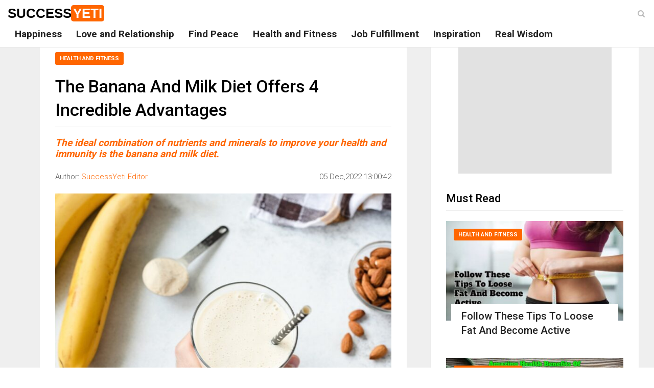

--- FILE ---
content_type: text/html; charset=UTF-8
request_url: https://www.successyeti.com/health-and-fitness/the-banana-and-milk-diet-offers-4-incredible-advantages/2022/12/05
body_size: 11369
content:
<!DOCTYPE html>
<html lang="en-US" class="no-js">
<head>
<!-- Global site tag (gtag.js) - Google Analytics -->
<script async src="https://www.googletagmanager.com/gtag/js?id=UA-63912981-1"></script>
<script>
  window.dataLayer = window.dataLayer || [];
  function gtag(){dataLayer.push(arguments);}
  gtag('js', new Date());

  gtag('config', 'UA-63912981-1');
</script>
	<meta charset="UTF-8">
	<meta name="viewport" content="width=device-width, initial-scale=1">
	<link rel="profile" href="https://gmpg.org/xfn/11">
		<script>(function(html){html.className = html.className.replace(/\bno-js\b/,'js')})(document.documentElement);</script>
<title>The Banana And Milk Diet Offers 4 Incredible Advantages - SuccessYeti</title>


<meta name="robots" content="max-snippet:-1, max-image-preview:large, max-video-preview:-1"/>
<link rel="canonical" href="https://www.successyeti.com/health-and-fitness/the-banana-and-milk-diet-offers-4-incredible-advantages/2022/12/05" />
<meta property="og:locale" content="en_US" />
<meta property="og:type" content="article" />
<meta property="og:title" content="The Banana And Milk Diet Offers 4 Incredible Advantages - SuccessYeti" />
<meta property="og:description" content="The ideal combination of nutrients and minerals to improve your health and immunity is the banana and milk diet." />
<meta property="og:url" content="https://www.successyeti.com/health-and-fitness/the-banana-and-milk-diet-offers-4-incredible-advantages/2022/12/05" />
<meta property="og:site_name" content="SuccessYeti" />
<meta property="article:publisher" content="https://www.facebook.com/successyeti" />
<meta property="article:tag" content="Bananas" />
<meta property="article:tag" content="being healthy" />
<meta property="article:tag" content="gym and bananas" />
<meta property="article:tag" content="Milk" />
<meta property="article:section" content="Health and Fitness" />
<meta property="article:published_time" content="2022-12-05T07:30:42+00:00" />
<meta property="article:modified_time" content="2022-12-05T07:30:43+00:00" />
<meta property="og:updated_time" content="2022-12-05T07:30:43+00:00" />
<meta property="fb:app_id" content="320471069657194" />
<meta property="og:image" content="https://www.successyeti.com/wp-content/uploads/2022/12/the-banana-and-milk-diet-offers-4-incredible-advantages.jpg" />
<meta property="og:image:secure_url" content="https://www.successyeti.com/wp-content/uploads/2022/12/the-banana-and-milk-diet-offers-4-incredible-advantages.jpg" />
<meta property="og:image:width" content="1280" />
<meta property="og:image:height" content="720" />
<meta name="twitter:card" content="summary_large_image" />
<meta name="twitter:description" content="The ideal combination of nutrients and minerals to improve your health and immunity is the banana and milk diet." />
<meta name="twitter:title" content="The Banana And Milk Diet Offers 4 Incredible Advantages - SuccessYeti" />
<meta name="twitter:site" content="@successyeti" />
<meta name="twitter:image" content="https://www.successyeti.com/wp-content/uploads/2022/12/the-banana-and-milk-diet-offers-4-incredible-advantages.jpg" />
<meta name="twitter:creator" content="@successyeti" />
<!-- / Yoast SEO Premium plugin. -->

<link rel="amphtml" href="https://www.successyeti.com/health-and-fitness/the-banana-and-milk-diet-offers-4-incredible-advantages/2022/12/05/amp" /><meta name="generator" content="AMP for WP 1.0.52"/><link rel='dns-prefetch' href='//fonts.googleapis.com' />
<link rel='dns-prefetch' href='//s.w.org' />
<link href='https://fonts.gstatic.com' crossorigin rel='preconnect' />
<link rel="alternate" type="application/rss+xml" title="SuccessYeti &raquo; Feed" href="https://www.successyeti.com/feed" />
		<script>
			window._wpemojiSettings = {"baseUrl":"https:\/\/s.w.org\/images\/core\/emoji\/12.0.0-1\/72x72\/","ext":".png","svgUrl":"https:\/\/s.w.org\/images\/core\/emoji\/12.0.0-1\/svg\/","svgExt":".svg","source":{"concatemoji":"https:\/\/www.successyeti.com\/wp-includes\/js\/wp-emoji-release.min.js?ver=5.4.1"}};
			/*! This file is auto-generated */
			!function(e,a,t){var r,n,o,i,p=a.createElement("canvas"),s=p.getContext&&p.getContext("2d");function c(e,t){var a=String.fromCharCode;s.clearRect(0,0,p.width,p.height),s.fillText(a.apply(this,e),0,0);var r=p.toDataURL();return s.clearRect(0,0,p.width,p.height),s.fillText(a.apply(this,t),0,0),r===p.toDataURL()}function l(e){if(!s||!s.fillText)return!1;switch(s.textBaseline="top",s.font="600 32px Arial",e){case"flag":return!c([127987,65039,8205,9895,65039],[127987,65039,8203,9895,65039])&&(!c([55356,56826,55356,56819],[55356,56826,8203,55356,56819])&&!c([55356,57332,56128,56423,56128,56418,56128,56421,56128,56430,56128,56423,56128,56447],[55356,57332,8203,56128,56423,8203,56128,56418,8203,56128,56421,8203,56128,56430,8203,56128,56423,8203,56128,56447]));case"emoji":return!c([55357,56424,55356,57342,8205,55358,56605,8205,55357,56424,55356,57340],[55357,56424,55356,57342,8203,55358,56605,8203,55357,56424,55356,57340])}return!1}function d(e){var t=a.createElement("script");t.src=e,t.defer=t.type="text/javascript",a.getElementsByTagName("head")[0].appendChild(t)}for(i=Array("flag","emoji"),t.supports={everything:!0,everythingExceptFlag:!0},o=0;o<i.length;o++)t.supports[i[o]]=l(i[o]),t.supports.everything=t.supports.everything&&t.supports[i[o]],"flag"!==i[o]&&(t.supports.everythingExceptFlag=t.supports.everythingExceptFlag&&t.supports[i[o]]);t.supports.everythingExceptFlag=t.supports.everythingExceptFlag&&!t.supports.flag,t.DOMReady=!1,t.readyCallback=function(){t.DOMReady=!0},t.supports.everything||(n=function(){t.readyCallback()},a.addEventListener?(a.addEventListener("DOMContentLoaded",n,!1),e.addEventListener("load",n,!1)):(e.attachEvent("onload",n),a.attachEvent("onreadystatechange",function(){"complete"===a.readyState&&t.readyCallback()})),(r=t.source||{}).concatemoji?d(r.concatemoji):r.wpemoji&&r.twemoji&&(d(r.twemoji),d(r.wpemoji)))}(window,document,window._wpemojiSettings);
		</script>
		<style>
img.wp-smiley,
img.emoji {
	display: inline !important;
	border: none !important;
	box-shadow: none !important;
	height: 1em !important;
	width: 1em !important;
	margin: 0 .07em !important;
	vertical-align: -0.1em !important;
	background: none !important;
	padding: 0 !important;
}
</style>
	<link rel='stylesheet' id='wp-block-library-theme-css'  href='https://www.successyeti.com/wp-includes/css/dist/block-library/theme.min.css?ver=5.4.1' media='all' />
<link rel='stylesheet' id='twentysixteen-fonts-css'  href='https://fonts.googleapis.com/css?family=Merriweather%3A400%2C700%2C900%2C400italic%2C700italic%2C900italic%7CMontserrat%3A400%2C700%7CInconsolata%3A400&#038;subset=latin%2Clatin-ext&#038;display=fallback' media='all' />
<link rel='stylesheet' id='successyeti-style-bootstrap-css'  href='https://www.successyeti.com/wp-content/themes/twentysixteen/css/bootstrap.min.css?ver=5.4.1' media='all' />
<link rel='stylesheet' id='successyeti-font-awesome-css'  href='https://www.successyeti.com/wp-content/themes/twentysixteen/css/font-awesome.css?ver=5.4.1' media='all' />
<link rel='stylesheet' id='successyeti-style-css'  href='https://www.successyeti.com/wp-content/themes/twentysixteen/style.css?ver=5.4.1' media='all' />
<link rel='https://api.w.org/' href='https://www.successyeti.com/wp-json/' />
<link rel="EditURI" type="application/rsd+xml" title="RSD" href="https://www.successyeti.com/xmlrpc.php?rsd" />
<link rel="wlwmanifest" type="application/wlwmanifest+xml" href="https://www.successyeti.com/wp-includes/wlwmanifest.xml" /> 
<meta name="generator" content="WordPress 5.4.1" />
<link rel='shortlink' href='https://www.successyeti.com/?p=33483' />
<link rel="alternate" type="application/json+oembed" href="https://www.successyeti.com/wp-json/oembed/1.0/embed?url=https%3A%2F%2Fwww.successyeti.com%2Fhealth-and-fitness%2Fthe-banana-and-milk-diet-offers-4-incredible-advantages%2F2022%2F12%2F05" />
<link rel="alternate" type="text/xml+oembed" href="https://www.successyeti.com/wp-json/oembed/1.0/embed?url=https%3A%2F%2Fwww.successyeti.com%2Fhealth-and-fitness%2Fthe-banana-and-milk-diet-offers-4-incredible-advantages%2F2022%2F12%2F05&#038;format=xml" />

<!-- Schema & Structured Data For WP v1.9.79 - -->
<script type="application/ld+json" class="saswp-schema-markup-output">
[{"@context":"https:\/\/schema.org","@graph":[{"@context":"https:\/\/schema.org","@type":"SiteNavigationElement","@id":"https:\/\/www.successyeti.com\/#main-menu","name":"Happiness","url":"https:\/\/www.successyeti.com\/category\/happiness"},{"@context":"https:\/\/schema.org","@type":"SiteNavigationElement","@id":"https:\/\/www.successyeti.com\/#main-menu","name":"Love and Relationship","url":"https:\/\/www.successyeti.com\/category\/love-and-relationship"},{"@context":"https:\/\/schema.org","@type":"SiteNavigationElement","@id":"https:\/\/www.successyeti.com\/#main-menu","name":"Find Peace","url":"https:\/\/www.successyeti.com\/category\/find-peace"},{"@context":"https:\/\/schema.org","@type":"SiteNavigationElement","@id":"https:\/\/www.successyeti.com\/#main-menu","name":"Health and Fitness","url":"https:\/\/www.successyeti.com\/category\/health-and-fitness"},{"@context":"https:\/\/schema.org","@type":"SiteNavigationElement","@id":"https:\/\/www.successyeti.com\/#main-menu","name":"Job Fulfillment","url":"https:\/\/www.successyeti.com\/category\/job-fulfillment"},{"@context":"https:\/\/schema.org","@type":"SiteNavigationElement","@id":"https:\/\/www.successyeti.com\/#main-menu","name":"Inspiration","url":"https:\/\/www.successyeti.com\/category\/inspiration"},{"@context":"https:\/\/schema.org","@type":"SiteNavigationElement","@id":"https:\/\/www.successyeti.com\/#main-menu","name":"Real Wisdom","url":"https:\/\/www.successyeti.com\/category\/real-wisdom"}]},

{"@context":"https:\/\/schema.org","@type":"BreadcrumbList","@id":"https:\/\/www.successyeti.com\/health-and-fitness\/the-banana-and-milk-diet-offers-4-incredible-advantages\/2022\/12\/05\/#breadcrumb","itemListElement":[{"@type":"ListItem","position":1,"item":{"@id":"https:\/\/www.successyeti.com","name":"SuccessYeti"}},{"@type":"ListItem","position":2,"item":{"@id":"https:\/\/www.successyeti.com\/category\/health-and-fitness","name":"Health and Fitness"}},{"@type":"ListItem","position":3,"item":{"@id":"https:\/\/www.successyeti.com\/health-and-fitness\/the-banana-and-milk-diet-offers-4-incredible-advantages\/2022\/12\/05","name":"The Banana And Milk Diet Offers 4 Incredible Advantages"}}]},

{"@context":"https:\/\/schema.org","@type":"Article","@id":"https:\/\/www.successyeti.com\/health-and-fitness\/the-banana-and-milk-diet-offers-4-incredible-advantages\/2022\/12\/05\/#Article","url":"https:\/\/www.successyeti.com\/health-and-fitness\/the-banana-and-milk-diet-offers-4-incredible-advantages\/2022\/12\/05","inLanguage":"en-US","mainEntityOfPage":"https:\/\/www.successyeti.com\/health-and-fitness\/the-banana-and-milk-diet-offers-4-incredible-advantages\/2022\/12\/05","headline":"The Banana And Milk Diet Offers 4 Incredible Advantages","description":"The ideal combination of nutrients and minerals to improve your health and immunity is the banana and milk diet.","articleBody":"Including milk and banana in your diet can help you achieve your weight loss or muscle-building goals. Taking a banana with milk has several advantages. Potassium, dietary fiber, calcium, and protein are all abundant in the combination. Drinking banana milkshakes is a fantastic method to stay full. Your bones are strengthened by the plentiful milk protein. Learn more about the benefits of a banana and milk diet by reading on.    Benefits of Bananas    1. Vitamins, dietary fiber, and minerals are abundant in bananas. One banana contains roughly 358 mg of potassium, which is essential for the body's regular operation.    2.They also include fiber, which helps the body get rid of toxins that have accumulated (2.6 grams in one banana).    3.Banana starch assists in reducing meal size, enhancing glucose metabolism, and lowering body weight.    4.Above all, eating bananas is simple and they are delicious.    Benefits Of Milk    1.A fundamental component of our everyday nutrition is milk. It is abundant in calcium and proteins, which support the development of strong bones and muscles.    2.In addition to maintaining bone strength, calcium aids in protein regulation, cell communication, and parathyroid hormone balance.    3. Full-fat milk assists in lowering central obesity.    4. Additionally, milk controls insulin production, lowers blood pressure, and removes reactive oxygen species.    Increasing your calorie intake will help you acquire weight. All the nutrients needed to put on weight are found in bananas and milk, which also provide calcium and phosphorus for stronger bones, protein for constructing lean muscle, and carbohydrates for energy. Also Read: The Worst 10 Foods You Should Avoid To Learn More, Go Here","keywords":"Bananas, being healthy, gym and bananas, Milk, ","datePublished":"2022-12-05T13:00:42+05:30","dateModified":"2022-12-05T13:00:43+05:30","author":{"@type":"Person","name":"SuccessYeti Editor","description":"","url":"https:\/\/www.successyeti.com\/author\/successyeti-editor","sameAs":["https:\/\/www.successyeti.com","successyeti"],"image":{"@type":"ImageObject","url":"https:\/\/secure.gravatar.com\/avatar\/f47ab86217a1a093b05ca7396a3e86e8?s=96&d=mm&r=g","height":96,"width":96}},"editor":{"@type":"Person","name":"SuccessYeti Editor","description":"","url":"https:\/\/www.successyeti.com\/author\/successyeti-editor","sameAs":["https:\/\/www.successyeti.com","successyeti"],"image":{"@type":"ImageObject","url":"https:\/\/secure.gravatar.com\/avatar\/f47ab86217a1a093b05ca7396a3e86e8?s=96&d=mm&r=g","height":96,"width":96}},"publisher":{"@type":"Organization","name":"SuccessYeti","url":"https:\/\/www.successyeti.com","logo":{"@type":"ImageObject","url":"https:\/\/www.successyeti.com\/wp-content\/uploads\/2021\/06\/SY-logo.jpg","width":"700","height":"700"}},"speakable":{"@type":"SpeakableSpecification","xpath":["\/html\/head\/title","\/html\/head\/meta[@name='description']\/@content"]},"image":[{"@type":"ImageObject","@id":"https:\/\/www.successyeti.com\/health-and-fitness\/the-banana-and-milk-diet-offers-4-incredible-advantages\/2022\/12\/05#primaryimage","url":"https:\/\/www.successyeti.com\/wp-content\/uploads\/2022\/12\/the-banana-and-milk-diet-offers-4-incredible-advantages.jpg","width":"1280","height":"720"},{"@type":"ImageObject","url":"https:\/\/www.successyeti.com\/wp-content\/uploads\/2022\/12\/the-banana-and-milk-diet-offers-4-incredible-advantages-1200x900.jpg","width":"1200","height":"900"},{"@type":"ImageObject","url":"https:\/\/www.successyeti.com\/wp-content\/uploads\/2022\/12\/the-banana-and-milk-diet-offers-4-incredible-advantages-1200x675.jpg","width":"1200","height":"675"}]}]
</script>

		
			<meta property="fb:pages" content="1428445004137357" />
		<link rel="icon" href="https://www.successyeti.com/wp-content/uploads/2021/06/cropped-SY-logo-1-32x32.jpg" sizes="32x32" />
<link rel="icon" href="https://www.successyeti.com/wp-content/uploads/2021/06/cropped-SY-logo-1-192x192.jpg" sizes="192x192" />
<link rel="apple-touch-icon" href="https://www.successyeti.com/wp-content/uploads/2021/06/cropped-SY-logo-1-180x180.jpg" />
<meta name="msapplication-TileImage" content="https://www.successyeti.com/wp-content/uploads/2021/06/cropped-SY-logo-1-270x270.jpg" />
	<script async src="https://pagead2.googlesyndication.com/pagead/js/adsbygoogle.js"></script>
</head>

<body class="post-template-default single single-post postid-33483 single-format-standard wp-embed-responsive group-blog">
            <header class="header" id="header">
                <!-- Main Nav Wrapper -->
                <nav class="navbar navbar-default navbar-fixed-top white-bg">
                    <div class="container-fluid">
                        <button type="button" class="navbar-toggle" data-toggle="collapse" data-target="#main-nav">
                            <span class="icon-bar"></span>
                            <span class="icon-bar"></span>
                            <span class="icon-bar"></span>
                        </button>
                        <!-- .navbar-toggle -->

													<p class="site-title"><a class="logo" href="https://www.successyeti.com/" rel="home">Success<span>Yeti</span></a></p>
						                        <!-- .logo -->

                        <!-- Navigation Menu -->
                        <div class="navbar-collapse collapse" id="main-nav">
												<div class="menu-main-menu-container"><ul id="menu-main-menu" class="nav navbar-nav"><li id="menu-item-132" class="menu-item menu-item-type-taxonomy menu-item-object-category menu-item-132"><a href="https://www.successyeti.com/category/happiness">Happiness</a></li>
<li id="menu-item-313" class="menu-item menu-item-type-taxonomy menu-item-object-category menu-item-313"><a href="https://www.successyeti.com/category/love-and-relationship">Love and Relationship</a></li>
<li id="menu-item-131" class="menu-item menu-item-type-taxonomy menu-item-object-category menu-item-131"><a href="https://www.successyeti.com/category/find-peace">Find Peace</a></li>
<li id="menu-item-133" class="menu-item menu-item-type-taxonomy menu-item-object-category current-post-ancestor current-menu-parent current-post-parent menu-item-133"><a href="https://www.successyeti.com/category/health-and-fitness">Health and Fitness</a></li>
<li id="menu-item-135" class="menu-item menu-item-type-taxonomy menu-item-object-category menu-item-135"><a href="https://www.successyeti.com/category/job-fulfillment">Job Fulfillment</a></li>
<li id="menu-item-134" class="menu-item menu-item-type-taxonomy menu-item-object-category menu-item-134"><a href="https://www.successyeti.com/category/inspiration">Inspiration</a></li>
<li id="menu-item-309" class="menu-item menu-item-type-taxonomy menu-item-object-category menu-item-309"><a href="https://www.successyeti.com/category/real-wisdom">Real Wisdom</a></li>
</ul></div>												</div>
                        <!-- End Navigation Menu -->

                        <div id="sb-search" class="sb-search">
                            <form role="search" method="get" action="https://www.successyeti.com/">
                                <input class="sb-search-input" placeholder="Enter your search text..." type="text" value="" name="s" id="search" />
                                <button type="submit" class="sb-search-submit fa fa-search"></button>
                                <span class="sb-icon-search fa fa-search" data-toggle="tooltip" data-placement="bottom" title="Search"></span>
                            </form>
                        </div>
                        <!-- .sb-search -->
                    </div>
                </nav>
                <!-- .navbar -->

            </header>
            <!-- .header -->
            <section class="main-container">
                <div class="container-fluid">
					<div class="col-md-12 main-wrapper">
						<main class="col-md-8 main-wrapper">
							<div class="col-md-11 no-pad pull-center">
								<div class="col-md-12 main white-bg">
									
<article id="post-33483" class="post-33483 post type-post status-publish format-standard has-post-thumbnail hentry category-health-and-fitness tag-bananas tag-being-healthy tag-gym-and-bananas tag-milk">
	<header class="post-wrapper post-header entry-header">
		<span class="post-category">
			<a  class='category' href='https://www.successyeti.com/category/health-and-fitness'>Health and Fitness</a>		</span>
		<h1 class="post-title entry-title">The Banana And Milk Diet Offers 4 Incredible Advantages</h1>		<h2 class="post-excerpt">The ideal combination of nutrients and minerals to improve your health and immunity is the banana and milk diet.</h2>

		<p class="post-meta clearfix">
			<span class="author vcard post-author">Author: <a class="url fn n" href="https://www.successyeti.com/author/successyeti-editor">SuccessYeti Editor</a></span>
		
			<span class="posted-on post-created entry-date pull-right">
				<time class="entry-date published" datetime="2022-12-05T13:00:42+05:30" content="2022-12-05T13:00:42+05:30">05 Dec,2022 13:00:42</time>
			</span>
		</p>

		<figure class="image-overlay post-thumbnail">
				<img src='data:image/svg+xml;charset=utf-8,<svg width="345px" height="194px" xmlns="http://www.w3.org/2000/svg" version="1.1"/>' class="lazy img-responsive" data-src="https://www.successyeti.com/wp-content/uploads/2022/12/the-banana-and-milk-diet-offers-4-incredible-advantages-719x405.jpg" alt="The Banana And Milk Diet Offers 4 Incredible Advantages" />

						</figure>

			<div class="advt advt-pad">
			<!-- Top Banner -->
			<ins class="adsbygoogle"
				style="display:block"
				data-ad-client="ca-pub-9316314850541157"
				data-ad-slot="2562888544"
				data-ad-format="auto"
				data-full-width-responsive="true"></ins>
			<script>
				(adsbygoogle = window.adsbygoogle || []).push({});
			</script>
		</div>
		</header><!-- .entry-header -->

	<div class="post-content entry-content">
		<p>Including milk and banana in your diet can help you achieve your weight loss or muscle-building goals. Taking a banana with milk has several advantages. Potassium, dietary fiber, calcium, and protein are all abundant in the combination. Drinking banana milkshakes is a fantastic method to stay full. Your bones are strengthened by the plentiful milk protein. Learn more about the benefits of a banana and milk diet by reading on.</p>
<p><strong>Benefits of Bananas</strong></p>
<p>1. Vitamins, dietary fiber, and minerals are abundant in bananas. One banana contains roughly 358 mg of potassium, which is essential for the body&#8217;s regular operation.</p>
<p>2.They also include fiber, which helps the body get rid of toxins that have accumulated (2.6 grams in one banana).</p>
<p>3.Banana starch assists in reducing meal size, enhancing glucose metabolism, and lowering body weight.</p>
<p>4.Above all, eating bananas is simple and they are delicious.</p>
<p><strong>Benefits Of Milk</strong></p>
<p>1.A fundamental component of our everyday nutrition is milk. It is abundant in calcium and proteins, which support the development of strong bones and muscles.</p>
<p>2.In addition to maintaining bone strength, calcium aids in protein regulation, cell communication, and parathyroid hormone balance.</p>
<p>3. Full-fat milk assists in lowering central obesity.</p>
<p>4. Additionally, milk controls insulin production, lowers blood pressure, and removes reactive oxygen species.</p>
<p>Increasing your calorie intake will help you acquire weight. All the nutrients needed to put on weight are found in bananas and milk, which also provide calcium and phosphorus for stronger bones, protein for constructing lean muscle, and carbohydrates for energy.</p>
<p>Also Read: <a class='relatedarticlelink' href='https://www.successyeti.com/real-wisdom/the-worst-10-foods-you-should-avoid-to-learn-more-go-here/2022/02/11?utm_source=SY&amp;utm_medium=In-Article'>The Worst 10 Foods You Should Avoid To Learn More, Go Here</a></p>
	</div><!-- .entry-content -->

	<footer class="post-meta">
		<div class="tags-wrapper">Tags: <a href="https://www.successyeti.com/tag/bananas" rel="tag">Bananas</a>, <a href="https://www.successyeti.com/tag/being-healthy" rel="tag">being healthy</a>, <a href="https://www.successyeti.com/tag/gym-and-bananas" rel="tag">gym and bananas</a>, <a href="https://www.successyeti.com/tag/milk" rel="tag">Milk</a></div>
                                <!-- .tags-wrapper -->

                                <div class="share-wrapper clearfix">
                                    <div class="total-shares">
                                        <div class="caption">Shares</div>
                                    </div>
                                    <div class="share-buttons">
                                        <a class="social-share facebook" onclick="window.open(this.href,'_blank', 'width=700, height=300');return false;" href="https://www.facebook.com/sharer/sharer.php?u=https://www.successyeti.com/health-and-fitness/the-banana-and-milk-diet-offers-4-incredible-advantages/2022/12/05">
                                            <i class="fa fa-facebook"></i>
                                            <span class="alt-text">Facebook</span>
                                        </a>
                                        <a class="social-share twitter" onclick="window.open(this.href,'_blank', 'width=700, height=300');return false;" href="https://twitter.com/share?text=The Banana And Milk Diet Offers 4 Incredible Advantages Follow Us on @successyeti&amp;hashtags=Bananas,beinghealthy,gymandbananas,Milk,&amp;url=https://www.successyeti.com/health-and-fitness/the-banana-and-milk-diet-offers-4-incredible-advantages/2022/12/05">
                                            <i class="fa fa-twitter"></i>
                                            <span class="alt-text">Tweet</span>
                                        </a>
                                        <a
                                            class="social-share linked_in"
                                            onclick="window.open(this.href,'_blank', 'width=700, height=300');return false;"
                                            href="http://www.linkedin.com/shareArticle?mini=true&amp;url=https://www.successyeti.com/health-and-fitness/the-banana-and-milk-diet-offers-4-incredible-advantages/2022/12/05&amp;title=The Banana And Milk Diet Offers 4 Incredible Advantages"
                                        >
                                            <i class="fa fa-linkedin"></i>
                                            <span class="alt-text">LinkedIn</span>
                                        </a>
                                        <a
                                            class="social-share pinterest"
                                            onclick="window.open(this.href,'_blank', 'width=700, height=300');return false;"
                                            href="https://pinterest.com/pin/create/button/?url=https://www.successyeti.com/health-and-fitness/the-banana-and-milk-diet-offers-4-incredible-advantages/2022/12/05"
                                        >
                                            <i class="fa fa-pinterest"></i>
                                            <span class="alt-text">Pin</span>
                                        </a>
										<a
                                            class="social-share whats-app"
                                            onclick="window.open(this.href,'_blank', 'width=700, height=300');return false;"
                                            href="https://api.whatsapp.com/send?text=https://www.successyeti.com/health-and-fitness/the-banana-and-milk-diet-offers-4-incredible-advantages/2022/12/05"
                                        >
                                            <i class="fa fa-whatsapp"></i>
                                            <span class="alt-text">WhatsApp</span>
                                        </a>
                                    </div>
                                </div>

                                <div class="row">
                                    <div class="post-nav-wrapper clearfix">
                                        <div class="col-md-6 omega">
										                                            <div class="previous-post">
                                                <div class="post-nav-label">
                                                    <i class="fa fa-angle-left"></i>
                                                    Previous post
                                                </div>
                                                <a href="https://www.successyeti.com/love-and-relationship/five-steps-to-a-long-lasting-healthy-relationship/2022/12/05" rel="prev">Five Steps To A Long-Lasting, Healthy Relationship</a>                                            </div>
										                                        </div>

                                        <div class="col-md-6 alpha">
										                                            
											<div class="next-post">
                                                <div class="post-nav-label">
                                                    Next post
                                                    <i class="fa fa-angle-right"></i>
                                                </div>
                                                <a href="https://www.successyeti.com/real-wisdom/5-durjoy-dattas-books-you-must-read/2022/12/05" rel="next">5 Durjoy Datta&#8217;s Books You Must Read</a>                                            </div>
										                                        </div>
										
                                    </div>
                                    <!-- .post-nav-wrapper -->
                                </div>

                                <!-- Facebook Comments Plugin for WordPress: http://peadig.com/wordpress-plugins/facebook-comments/ -->
                                <div class="fb-comments" data-href="https://www.successyeti.com/health-and-fitness/the-banana-and-milk-diet-offers-4-incredible-advantages/2022/12/05" data-numposts="3" data-width="100%" data-colorscheme="light"></div>

                            </footer>
</article>
								</div>
							</div>
						</main>
						<!-- .Content -->

						<sidebar class="col-md-4 sidebar white-bg">
							<div class="col-md-12">
															<div class="widget advt">
									<!-- 300x250_ATF -->
									<ins class="adsbygoogle"
										 style="display:inline-block;width:300px;height:250px"
										 data-ad-client="ca-pub-9316314850541157"
										 data-ad-slot="5017731301"></ins>
									<script>
										 (adsbygoogle = window.adsbygoogle || []).push({});
									</script>
								</div>
							
								<div class="widget">
								<h3 class="section-title">Must Read</h3>
																								<!-- the loop -->
								                                    <div class="news-block small-block">
										<a href="https://www.successyeti.com/health-and-fitness/follow-these-tips-to-loose-fat-and-become-active/2024/12/18" class="overlay-link">
											<figure class="image-overlay">
												<img src='data:image/svg+xml;charset=utf-8,<svg width="345px" height="194px" xmlns="http://www.w3.org/2000/svg" version="1.1"/>' class="lazy img-responsive" data-src="https://www.successyeti.com/wp-content/uploads/2024/12/follow-these-tips-to-loose-fat-and-become-active-345x194.jpg" alt="Follow These Tips To Loose Fat And Become Active" />
											</figure>
										</a>
										<a class='category' href='https://www.successyeti.com/category/health-and-fitness'>Health and Fitness</a>										<div class="news-details">
											<h3 class="news-title">
												<a href="https://www.successyeti.com/health-and-fitness/follow-these-tips-to-loose-fat-and-become-active/2024/12/18">Follow These Tips To Loose Fat And Become Active</a>
											</h3>
										</div>
                                    </div>
								                                    <div class="news-block small-block">
										<a href="https://www.successyeti.com/health-and-fitness/amazing-health-benefits-of-consuming-kiwi-regularly/2024/12/12" class="overlay-link">
											<figure class="image-overlay">
												<img src='data:image/svg+xml;charset=utf-8,<svg width="345px" height="194px" xmlns="http://www.w3.org/2000/svg" version="1.1"/>' class="lazy img-responsive" data-src="https://www.successyeti.com/wp-content/uploads/2024/12/amazing-health-benefits-of-consuming-kiwi-regularly-345x194.jpg" alt="Amazing Health Benefits Of Consuming Kiwi Regularly" />
											</figure>
										</a>
										<a class='category' href='https://www.successyeti.com/category/health-and-fitness'>Health and Fitness</a>										<div class="news-details">
											<h3 class="news-title">
												<a href="https://www.successyeti.com/health-and-fitness/amazing-health-benefits-of-consuming-kiwi-regularly/2024/12/12">Amazing Health Benefits Of Consuming Kiwi Regularly</a>
											</h3>
										</div>
                                    </div>
								                                    <div class="news-block small-block">
										<a href="https://www.successyeti.com/health-and-fitness/ways-to-keep-yourself-healthy-in-late-30s/2024/10/25" class="overlay-link">
											<figure class="image-overlay">
												<img src='data:image/svg+xml;charset=utf-8,<svg width="345px" height="194px" xmlns="http://www.w3.org/2000/svg" version="1.1"/>' class="lazy img-responsive" data-src="https://www.successyeti.com/wp-content/uploads/2024/10/ways-to-keep-yourself-healthy-in-late-30s-345x194.jpg" alt="Ways To Keep Yourself Healthy In Late 30s" />
											</figure>
										</a>
										<a class='category' href='https://www.successyeti.com/category/health-and-fitness'>Health and Fitness</a>										<div class="news-details">
											<h3 class="news-title">
												<a href="https://www.successyeti.com/health-and-fitness/ways-to-keep-yourself-healthy-in-late-30s/2024/10/25">Ways To Keep Yourself Healthy In Late 30s</a>
											</h3>
										</div>
                                    </div>
								                                    <div class="news-block small-block">
										<a href="https://www.successyeti.com/health-and-fitness/safe-and-gentle-foods-to-eat-when-you-have-loose-motion/2024/10/14" class="overlay-link">
											<figure class="image-overlay">
												<img src='data:image/svg+xml;charset=utf-8,<svg width="345px" height="194px" xmlns="http://www.w3.org/2000/svg" version="1.1"/>' class="lazy img-responsive" data-src="https://www.successyeti.com/wp-content/uploads/2024/10/safe-and-gentle-foods-to-eat-when-you-have-loose-motion-345x194.jpg" alt="Safe and Gentle Foods to Eat When You Have Loose Motion" />
											</figure>
										</a>
										<a class='category' href='https://www.successyeti.com/category/health-and-fitness'>Health and Fitness</a>										<div class="news-details">
											<h3 class="news-title">
												<a href="https://www.successyeti.com/health-and-fitness/safe-and-gentle-foods-to-eat-when-you-have-loose-motion/2024/10/14">Safe and Gentle Foods to Eat When You Have Loose Motion</a>
											</h3>
										</div>
                                    </div>
								                                    <div class="news-block small-block">
										<a href="https://www.successyeti.com/health-and-fitness/transform-your-well-being-habits-to-boost-your-health-every-day/2024/09/28" class="overlay-link">
											<figure class="image-overlay">
												<img src='data:image/svg+xml;charset=utf-8,<svg width="345px" height="194px" xmlns="http://www.w3.org/2000/svg" version="1.1"/>' class="lazy img-responsive" data-src="https://www.successyeti.com/wp-content/uploads/2024/09/transform-your-well-being-habits-to-boost-your-health-every-day-345x194.jpg" alt="Transform Your Well-Being: Habits To Boost Your Health Every Day" />
											</figure>
										</a>
										<a class='category' href='https://www.successyeti.com/category/health-and-fitness'>Health and Fitness</a>										<div class="news-details">
											<h3 class="news-title">
												<a href="https://www.successyeti.com/health-and-fitness/transform-your-well-being-habits-to-boost-your-health-every-day/2024/09/28">Transform Your Well-Being: Habits To Boost Your Health Every Day</a>
											</h3>
										</div>
                                    </div>
																<!-- end of the loop -->
																								</div>

															<div class="widget advt">
									<!-- 300x250_ATF -->
									<ins class="adsbygoogle"
										 style="display:inline-block;width:300px;height:250px"
										 data-ad-client="ca-pub-9316314850541157"
										 data-ad-slot="5017731301"></ins>
									<script>
										 (adsbygoogle = window.adsbygoogle || []).push({});
									</script>
								</div>
														</div>
						</sidebar>
						<!-- .sidebar -->
					</div>
                </div>
            </section>
            <!-- .main section -->

            <section class="main-container">
                <div class="container-fluid">
                    <div class="col-md-12 main-wrapper">
                        <div class="col-md-12 main white-bg">
							<div class="col-md-12">
								<h3 class="section-title">Also Read</h3>
							</div>
							<div class="col-md-12 no-pad">
							<style type="text/css">.alm-btn-wrap{display:block;text-align:center;padding:10px 0 25px;position:relative}.alm-btn-wrap:after{display:table;clear:both;height:0;width:100%;content:''}.alm-btn-wrap .alm-load-more-btn{font-size:15px;font-weight:500;width:auto;height:43px;line-height:1;background:#ed7070;-webkit-box-shadow:0 1px 1px rgba(0,0,0,.04);box-shadow:0 1px 1px rgba(0,0,0,.04);color:#fff;border:none;border-radius:4px;margin:0;padding:0 20px;display:inline-block;position:relative;-webkit-transition:all .3s ease;transition:all .3s ease;text-align:center;text-decoration:none;-webkit-appearance:none;-moz-appearance:none;appearance:none;-webkit-user-select:none;-moz-user-select:none;-ms-user-select:none;user-select:none;cursor:pointer}.alm-btn-wrap .alm-load-more-btn.loading,.alm-btn-wrap .alm-load-more-btn:hover{background-color:#e06161;-webkit-box-shadow:0 1px 3px rgba(0,0,0,.09);box-shadow:0 1px 3px rgba(0,0,0,.09);color:#fff;text-decoration:none}.alm-btn-wrap .alm-load-more-btn:active{-webkit-box-shadow:none;box-shadow:none;text-decoration:none}.alm-btn-wrap .alm-load-more-btn.loading{cursor:default;outline:0;padding-left:44px}.alm-btn-wrap .alm-load-more-btn.done{cursor:default;opacity:.15;background-color:#ed7070;outline:0!important;-webkit-box-shadow:none!important;box-shadow:none!important}.alm-btn-wrap .alm-load-more-btn.done:before,.alm-btn-wrap .alm-load-more-btn:before{background:0 0;width:0}.alm-btn-wrap .alm-load-more-btn.loading:before{background:#fff url(https://www.successyeti.com/wp-content/plugins/ajax-load-more/core/img/ajax-loader.gif) no-repeat center center;width:30px;height:31px;margin:6px;border-radius:3px;display:inline-block;z-index:0;content:'';position:absolute;left:0;top:0;overflow:hidden;-webkit-transition:width .5s ease-in-out;transition:width .5s ease-in-out}.ajax-load-more-wrap.white .alm-load-more-btn{background-color:#fff;color:#787878;border:1px solid #e0e0e0;overflow:hidden;-webkit-transition:none;transition:none;outline:0}.ajax-load-more-wrap.white .alm-load-more-btn.loading,.ajax-load-more-wrap.white .alm-load-more-btn:focus,.ajax-load-more-wrap.white .alm-load-more-btn:hover{background-color:#fff;color:#333;border-color:#aaa}.ajax-load-more-wrap.white .alm-load-more-btn.done{background-color:#fff;color:#444;border-color:#ccc}.ajax-load-more-wrap.white .alm-load-more-btn.loading{color:rgba(255,255,255,0)!important;outline:0!important;background-color:transparent;border-color:transparent!important;-webkit-box-shadow:none!important;box-shadow:none!important;padding-left:20px}.ajax-load-more-wrap.white .alm-load-more-btn.loading:before{margin:0;left:0;top:0;width:100%;height:100%;background-color:transparent;background-image:url(https://www.successyeti.com/wp-content/plugins/ajax-load-more/core/img/ajax-loader-lg.gif);background-size:25px 25px;background-position:center center}.ajax-load-more-wrap.light-grey .alm-load-more-btn{background-color:#efefef;color:#787878;border:1px solid #e0e0e0;overflow:hidden;-webkit-transition:all 75ms ease;transition:all 75ms ease;outline:0}.ajax-load-more-wrap.light-grey .alm-load-more-btn.done,.ajax-load-more-wrap.light-grey .alm-load-more-btn.loading,.ajax-load-more-wrap.light-grey .alm-load-more-btn:focus,.ajax-load-more-wrap.light-grey .alm-load-more-btn:hover{background-color:#f1f1f1;color:#222;border-color:#aaa}.ajax-load-more-wrap.light-grey .alm-load-more-btn.loading{color:rgba(255,255,255,0)!important;outline:0!important;background-color:transparent;border-color:transparent!important;-webkit-box-shadow:none!important;box-shadow:none!important;padding-left:20px}.ajax-load-more-wrap.light-grey .alm-load-more-btn.loading:before{margin:0;left:0;top:0;width:100%;height:100%;background-color:transparent;background-image:url(https://www.successyeti.com/wp-content/plugins/ajax-load-more/core/img/ajax-loader-lg.gif);background-size:25px 25px;background-position:center center}.ajax-load-more-wrap.blue .alm-load-more-btn{background-color:#1b91ca}.ajax-load-more-wrap.blue .alm-load-more-btn.done,.ajax-load-more-wrap.blue .alm-load-more-btn.loading,.ajax-load-more-wrap.blue .alm-load-more-btn:hover{background-color:#1b84b7}.ajax-load-more-wrap.green .alm-load-more-btn{background-color:#80ca7a}.ajax-load-more-wrap.green .alm-load-more-btn.done,.ajax-load-more-wrap.green .alm-load-more-btn.loading,.ajax-load-more-wrap.green .alm-load-more-btn:hover{background-color:#81c17b}.ajax-load-more-wrap.purple .alm-load-more-btn{background-color:#b97eca}.ajax-load-more-wrap.purple .alm-load-more-btn.done,.ajax-load-more-wrap.purple .alm-load-more-btn.loading,.ajax-load-more-wrap.purple .alm-load-more-btn:hover{background-color:#a477b1}.ajax-load-more-wrap.grey .alm-load-more-btn{background-color:#a09e9e}.ajax-load-more-wrap.grey .alm-load-more-btn.done,.ajax-load-more-wrap.grey .alm-load-more-btn.loading,.ajax-load-more-wrap.grey .alm-load-more-btn:hover{background-color:#888}.ajax-load-more-wrap.infinite .alm-load-more-btn{width:100%;background-color:transparent!important;background-position:center center;background-repeat:no-repeat;background-image:url(https://www.successyeti.com/wp-content/plugins/ajax-load-more/core/img/spinner.gif);border:none!important;opacity:0;-webkit-transition:opacity .2s ease;transition:opacity .2s ease;-webkit-box-shadow:none!important;box-shadow:none!important;overflow:hidden;text-indent:-9999px;cursor:default!important;outline:0!important}.ajax-load-more-wrap.infinite .alm-load-more-btn:before{display:none!important}.ajax-load-more-wrap.infinite .alm-load-more-btn:active,.ajax-load-more-wrap.infinite .alm-load-more-btn:focus{outline:0}.ajax-load-more-wrap.infinite .alm-load-more-btn.done{opacity:0}.ajax-load-more-wrap.infinite .alm-load-more-btn.loading{opacity:1}.ajax-load-more-wrap.infinite.skype .alm-load-more-btn{background-image:url(https://www.successyeti.com/wp-content/plugins/ajax-load-more/core/img/spinner-skype.gif)}.ajax-load-more-wrap.infinite.ring .alm-load-more-btn{background-image:url(https://www.successyeti.com/wp-content/plugins/ajax-load-more/core/img/spinner-ring.gif)}.ajax-load-more-wrap.infinite.fading-blocks .alm-load-more-btn{background-image:url(https://www.successyeti.com/wp-content/plugins/ajax-load-more/core/img/loader-fading-blocks.gif)}.ajax-load-more-wrap.infinite.fading-circles .alm-load-more-btn{background-image:url(https://www.successyeti.com/wp-content/plugins/ajax-load-more/core/img/loader-fading-circles.gif)}.ajax-load-more-wrap.infinite.chasing-arrows .alm-load-more-btn{background-image:url(https://www.successyeti.com/wp-content/plugins/ajax-load-more/core/img/spinner-chasing-arrows.gif)}.alm-listing .alm-reveal{outline:0}.alm-listing .alm-reveal:after{display:table;clear:both;height:0;width:100%;content:''}.alm-listing{margin:0;padding:0}.alm-listing .alm-paging-content>li,.alm-listing .alm-reveal>li,.alm-listing>li{background:0 0;margin:0 0 30px;padding:0 0 0 170px;position:relative;list-style:none}.alm-listing .alm-paging-content>li.no-img,.alm-listing .alm-reveal>li.no-img,.alm-listing>li.no-img{padding:0}.alm-listing .alm-paging-content>li p,.alm-listing .alm-reveal>li p,.alm-listing>li p{margin:0}.alm-listing .alm-paging-content>li p.entry-meta,.alm-listing .alm-reveal>li p.entry-meta,.alm-listing>li p.entry-meta{margin:0 0 5px;opacity:.75}.alm-listing .alm-paging-content>li h3,.alm-listing .alm-reveal>li h3,.alm-listing>li h3{margin:0 0 10px}.alm-listing .alm-paging-content>li img,.alm-listing .alm-reveal>li img,.alm-listing>li img{position:absolute;left:0;top:0;border-radius:2px}.alm-listing.products li.product{padding-left:inherit}.alm-listing.products li.product img{position:static;border-radius:inherit}.alm-listing.stylefree .alm-paging-content>li,.alm-listing.stylefree .alm-reveal>li,.alm-listing.stylefree>li{padding:inherit;margin:inherit}.alm-listing.stylefree .alm-paging-content>li img,.alm-listing.stylefree .alm-reveal>li img,.alm-listing.stylefree>li img{padding:inherit;margin:inherit;position:static;border-radius:inherit}.alm-listing.rtl .alm-paging-content>li,.alm-listing.rtl .alm-reveal>li{padding:0 170px 0 0;text-align:right}.alm-listing.rtl .alm-paging-content>li img,.alm-listing.rtl .alm-reveal>li img{left:auto;right:0}.alm-listing.rtl.products li.product{padding-right:inherit}.alm-masonry{display:block;overflow:hidden;clear:both}.alm-placeholder{opacity:0;-webkit-transition:opacity .2s ease;transition:opacity .2s ease;display:none}.alm-toc{display:-webkit-box;display:-ms-flexbox;display:flex;width:auto;padding:10px 0}.alm-toc button{background:#f7f7f7;border-radius:4px;-webkit-transition:all .15s ease;transition:all .15s ease;outline:0;border:1px solid #efefef;-webkit-box-shadow:none;box-shadow:none;color:#454545;cursor:pointer;font-size:14px;font-weight:500;padding:7px 10px;line-height:1;margin:0 5px 0 0;height:auto}.alm-toc button:focus,.alm-toc button:hover{border-color:#ccc;color:#222}.alm-toc button:hover{text-decoration:underline}.alm-toc button:focus{-webkit-box-shadow:0 0 0 3px rgba(0,0,0,.05);box-shadow:0 0 0 3px rgba(0,0,0,.05)}</style><div id="ajax-load-more" class="ajax-load-more-wrap default"  data-alm-id="" data-canonical-url="https://www.successyeti.com/health-and-fitness/the-banana-and-milk-diet-offers-4-incredible-advantages/2022/12/05" data-slug="the-banana-and-milk-diet-offers-4-incredible-advantages" data-post-id="33483"  data-localized="ajax_load_more_vars"><ul aria-live="polite" aria-atomic="true" class="alm-listing alm-ajax" data-container-type="ul" data-repeater="default" data-post-type="post" data-exclude="33483,40431,40425,40382,40360,40338" data-order="DESC" data-orderby="date" data-offset="12" data-posts-per-page="12" data-scroll="true" data-scroll-distance="-1750" data-max-pages="0" data-pause-override="false" data-pause="false" data-button-label="More Posts"></ul><div class="alm-btn-wrap" style="visibility: hidden;"><button class="alm-load-more-btn more " rel="next">More Posts</button></div></div>							</div>
						</div>
					</div>
                </div>
            </section>
            <!-- .main section -->
            <footer class="footer clearfix">
                <div class="container">
                    <div class="footer-main">
                        <div class="row">
                            <div class="col-md-5">
                                <div class="footer-block">
                                    <p class="clearfix">
                                        <a class="logo" href="https://www.successyeti.com/" rel="home">Success<span>Yeti</span></a>
                                    </p>
                                    <p class="description">
                                        SuccessYeti helps you grow personally and professionally. Quotes, stories, articles to grow together
                                    </p>
                                </div>
                            </div>
                            <div class="col-md-3 col-xs-6">
                                <div class="footer-block">
                                    <h3 class="footer-title">About SuccessYeti</h3>
                                    <ul class="footer-menu">
                                        <li><a href="/privacy-policy">Privacy Policy</a></li>
                                        <li><a href="/write-for-us">Write For Us</a></li>
                                        <li><a href="/about-us">About Us</a></li>
                                        <li><a href="/contact-us">Contact Us</a></li>
                                    </ul>
                                </div>
                            </div>
                            <div class="col-md-4 col-xs-6">
                                <div class="footer-block">
                                    <h3 class="footer-title">Stay Connected</h3>
                                    <ul class="footer-menu">
                                        <li><a href="https://www.facebook.com/successyeti" target="_blank">Facebook</a></li>
                                        <li><a href="https://twitter.com/successyeti" target="_blank">Twitter</a></li>
                                        <li><a href="https://in.linkedin.com/in/success-yeti-474b781b0" target="_blank">LinkedIn</a></li>
                                    </ul>
                                </div>
                            </div>
                        </div>
                    </div>
                </div>
                <div class="footer-bottom text-center">
                    <div class="container-fluid">
                        <div class="clearfix">
                            <div class="row">
                                <div class="col-md-12">
                                   <p>Copyright SuccessYeti <i class="fa fa-copyright" aria-hidden="true"></i> 2026. All Rights Reserved</p>
                                </div>
                            </div>
                        </div>
                    </div>
                </div>
            </footer>

        <div onclick="topFunction()" id="go-top-button" class="fa fa-angle-up" title="Scroll To Top"></div>

	<script src='https://www.successyeti.com/wp-content/themes/twentysixteen/js/jquery.min.js?ver=5.4.1'></script>
<script defer src='https://www.successyeti.com/wp-content/themes/twentysixteen/js/bootstrap.min.js?ver=5.4.1'></script>
<script defer src='https://www.successyeti.com/wp-content/themes/twentysixteen/js/functions.js?ver=5.4.1'></script>
<script defer src='https://www.successyeti.com/wp-includes/js/wp-embed.min.js?ver=5.4.1'></script>
<script>
var alm_localize = {"ajaxurl":"https:\/\/www.successyeti.com\/wp-admin\/admin-ajax.php","alm_nonce":"76143333c5","rest_api":"https:\/\/www.successyeti.com\/wp-json\/","rest_nonce":"18493a9670","pluginurl":"https:\/\/www.successyeti.com\/wp-content\/plugins\/ajax-load-more","speed":"200","ga_debug":"false","results_text":"Viewing {post_count} of {total_posts} results.","no_results_text":"No results found.","alm_debug":"","a11y_focus":"1"};
var ajax_load_more_vars = {"id":"ajax-load-more"};
</script>
<script defer src='https://www.successyeti.com/wp-content/plugins/ajax-load-more/core/dist/js/ajax-load-more.min.js?ver=5.3.5'></script>

<script defer >
    ! function(window) {
        var $q = function(q, res) {
                if (document.querySelectorAll) {
                    res = document.querySelectorAll(q);
                } else {
                    var d = document,
                        a = d.styleSheets[0] || d.createStyleSheet();
                    a.addRule(q, 'f:b');
                    for (var l = d.all, b = 0, c = [], f = l.length; b < f; b++)
                        l[b].currentStyle.f && c.push(l[b]);

                    a.removeRule(0);
                    res = c;
                }
                return res;
            },
            addEventListener = function(evt, fn) {
                window.addEventListener ? this.addEventListener(evt, fn, false) : (window.attachEvent) ? this.attachEvent('on' + evt, fn) : this['on' + evt] = fn;
            },
            _has = function(obj, key) {
                return Object.prototype.hasOwnProperty.call(obj, key);
            };

        function loadImage(el, fn) {
            var img = new Image(),
                src = el.getAttribute('data-src');
            img.onload = function() {
                if (!!el.parent)
                    el.parent.replaceChild(img, el)
                else
                    el.src = src;

                fn ? fn() : null;
            }
            img.src = src;
        }

        function elementInViewport(el) {
            var rect = el.getBoundingClientRect()

            return (
                rect.top >= 0 && rect.left >= 0 && rect.top <= (window.innerHeight || document.documentElement.clientHeight)
            )
        }

        var images = new Array(),
            query = $q('body img.lazy'),
            processScroll = function() {
                for (var i = 0; i < images.length; i++) {
                    if (elementInViewport(images[i])) {
                        loadImage(images[i], function() {
                            images.splice(i, i);
                        });
                    }
                };
            };
        // Array.prototype.slice.call is not callable under our lovely IE8 
        for (var i = 0; i < query.length; i++) {
            images.push(query[i]);
        };

        processScroll();
        addEventListener('scroll', processScroll);
    }(this);
</script>
		<div id="fb-root"></div>
		<script async defer crossorigin="anonymous" src="https://connect.facebook.net/en_GB/sdk.js#xfbml=1&version=v7.0&appId=749527288548881&autoLogAppEvents=1" nonce="dAxk3jfN"></script>
    <script defer src="https://static.cloudflareinsights.com/beacon.min.js/vcd15cbe7772f49c399c6a5babf22c1241717689176015" integrity="sha512-ZpsOmlRQV6y907TI0dKBHq9Md29nnaEIPlkf84rnaERnq6zvWvPUqr2ft8M1aS28oN72PdrCzSjY4U6VaAw1EQ==" data-cf-beacon='{"version":"2024.11.0","token":"19b4c77c13fb4988b531764a882a3a8f","r":1,"server_timing":{"name":{"cfCacheStatus":true,"cfEdge":true,"cfExtPri":true,"cfL4":true,"cfOrigin":true,"cfSpeedBrain":true},"location_startswith":null}}' crossorigin="anonymous"></script>
</body>
</html>

--- FILE ---
content_type: text/html; charset=utf-8
request_url: https://www.google.com/recaptcha/api2/aframe
body_size: 268
content:
<!DOCTYPE HTML><html><head><meta http-equiv="content-type" content="text/html; charset=UTF-8"></head><body><script nonce="2X3D1r5gQ4XJOqc07wVVew">/** Anti-fraud and anti-abuse applications only. See google.com/recaptcha */ try{var clients={'sodar':'https://pagead2.googlesyndication.com/pagead/sodar?'};window.addEventListener("message",function(a){try{if(a.source===window.parent){var b=JSON.parse(a.data);var c=clients[b['id']];if(c){var d=document.createElement('img');d.src=c+b['params']+'&rc='+(localStorage.getItem("rc::a")?sessionStorage.getItem("rc::b"):"");window.document.body.appendChild(d);sessionStorage.setItem("rc::e",parseInt(sessionStorage.getItem("rc::e")||0)+1);localStorage.setItem("rc::h",'1769872542455');}}}catch(b){}});window.parent.postMessage("_grecaptcha_ready", "*");}catch(b){}</script></body></html>